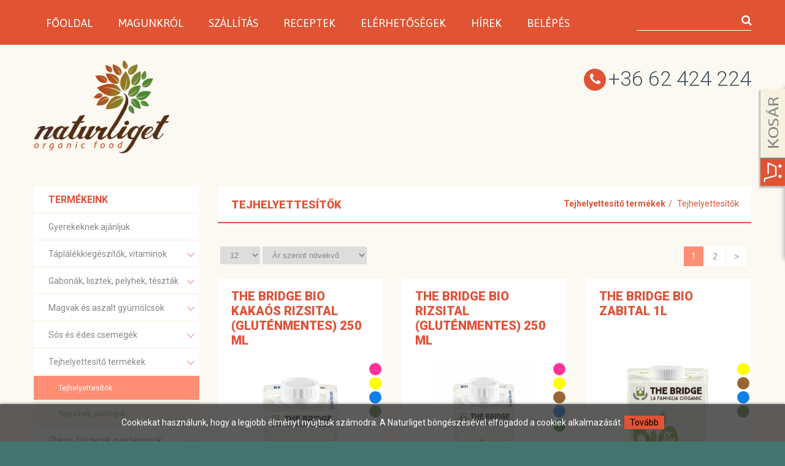

--- FILE ---
content_type: text/html; charset=UTF-8
request_url: https://www.naturliget.eu/termekek/Tejhelyettesitok/
body_size: 7920
content:
<!DOCTYPE html>
<html lang="hu">
<head>
 		<meta charset="utf-8">
	<meta name = "format-detection" content = "telephone=no" />
	<meta name="viewport" content="width=device-width, initial-scale=1">
	<link rel="icon" href="https://www.naturliget.eu/images/favicon.ico" type="image/x-icon">
	<link rel="stylesheet" href="https://www.naturliget.eu/css/grid.css">
	<link rel="stylesheet" href="https://www.naturliget.eu/css/style.css">
	<link rel="stylesheet" href="https://www.naturliget.eu/css/camera.css">
	<link rel="stylesheet" href="https://www.naturliget.eu/css/owl.carousel.css">
	<link rel="stylesheet" href="https://www.naturliget.eu/update.css?v=02">
	
<meta name="description" content="" />
		<title>Tejhelyettesítők</title>	
	<script src="https://www.naturliget.eu/config.js" type="text/javascript"></script>
	
	<script src="https://www.naturliget.eu/js/jquery.js"></script>
	<script src="https://www.naturliget.eu/js/jquery-migrate-1.2.1.js"></script>
	<script src="https://www.naturliget.eu/js/camera.js"></script>
	<script src="https://www.naturliget.eu/js/owl.carousel.js"></script>
	<script src="https://www.naturliget.eu/search/search.js"></script>
	<script src="https://www.naturliget.eu/js/jquery.equalheights.js"></script>
	<!--[if (gt IE 9)|!(IE)]><!-->
	<script src="https://www.naturliget.eu/js/jquery.mobile.customized.min.js"></script>
	<script src="https://www.naturliget.eu/js/wow/wow.js"></script>
	
	<script src="https://www.naturliget.eu/js/vertical_menu.js"></script>
	
	<!--[if lt IE 9]>
	<script src="js/html5shiv.js"></script>
	<link rel="stylesheet" type="text/css" media="screen" href="css/ie.css">
	<div style=' clear: both; text-align:center; position: relative;'>
		<a href="http://windows.microsoft.com/en-US/internet-explorer/products/ie/home?ocid=ie6_countdown_bannercode">
			<img src="http://storage.ie6countdown.com/assets/100/images/banners/warning_bar_0000_us.jpg" border="0" height="42" width="820" alt="You are using an outdated browser. For a faster, safer browsing experience, upgrade for free today." />
		</a>
	</div>
	<![endif]-->
	
	<script>
		$(document).ready(function() {
			$(".topnav").accordion({
				accordion:false,
				speed: 300,
				closedSign: '<img src="https://www.naturliget.eu/images/topnav_nyil_le.png" alt="le" border="0">',
				openedSign: '<img src="https://www.naturliget.eu/images/topnav_nyil_fel.png" alt="fel" border="0">'
			});
			$('.filter_box h3').click(function(){
				$(this).next('div').animate({
					height: [ "toggle", "swing" ]
				}, 300);
			});
		});
	</script>
		
	<link href="https://www.naturliget.eu/webshop/style.css" rel="stylesheet" type="text/css" />
	<script type="text/javascript" src="https://www.naturliget.eu/webshop/scripts/clearbox.js"></script>
<script>
  (function(i,s,o,g,r,a,m){i['GoogleAnalyticsObject']=r;i[r]=i[r]||function(){
  (i[r].q=i[r].q||[]).push(arguments)},i[r].l=1*new Date();a=s.createElement(o),
  m=s.getElementsByTagName(o)[0];a.async=1;a.src=g;m.parentNode.insertBefore(a,m)
  })(window,document,'script','https://www.google-analytics.com/analytics.js','ga');

  ga('create', 'UA-101872714-1', 'auto');
  ga('send', 'pageview');

</script>
<script src='https://www.google.com/recaptcha/api.js'></script>	<title>Tejhelyettesítők</title>
    <meta name="description" content="">
	
</head>

<body>
		<div id="fb-root"></div>
	<script>(function(d, s, id) {
	  var js, fjs = d.getElementsByTagName(s)[0];
	  if (d.getElementById(id)) return;
	  js = d.createElement(s); js.id = id;
	  js.src = "//connect.facebook.net/hu_HU/sdk.js#xfbml=1&version=v2.6";
	  fjs.parentNode.insertBefore(js, fjs);
	}(document, 'script', 'facebook-jssdk'));</script>

  <header id="header">
    <div id="stuck_container">
        <div class="nav_wrapper">
          <div class="container">
            <div class="row">
				<div class="grid_12">
					<nav>
						<ul class="sf-menu">
							<li ><a href="https://www.naturliget.eu">Főoldal</a></li>
							<li ><a href="https://www.naturliget.eu/magunkrol/">Magunkról</a></li>
							<li ><a href="https://www.naturliget.eu/szallitas/">Szállítás </a></li>
							<li ><a href="https://www.naturliget.eu/receptek/">Receptek</a></li>
							<li ><a href="https://www.naturliget.eu/elerhetosegek/">Elérhetőségek</a></li>
							<li ><a href="https://www.naturliget.eu/hirek/">Hírek</a></li>
															<li ><a href="https://www.naturliget.eu/belepes/">Belépés</a>	
											
						</ul>
						<div class="clearfix"></div>
					</nav>
					<form id="search" action="https://www.naturliget.eu/kereso/" method="GET" accept-charset="utf-8">
						<input type="text" name="keres_nev" value=""/>
						<a onclick="document.getElementById('search').submit()"><i class="fa fa-search"></i></a>
					</form>
				</div>
            </div>
          </div>
        </div>
    </div>
        <div class="info_wrapper">
            <div class="container">
                <div class="row">
                    <div class="grid_12">
                        <h1><a href="https://www.naturliget.eu"><img src="https://www.naturliget.eu/images/logo.png" alt="logo"></a></h1>

                        <div class="phone-number">
                            <span class="phone"><i class="fa fa-phone"></i>+36 62 424 224</span>
                        </div>
                    </div>
                </div>
            </div>
        </div>

  </header>

<section id="content">
    <div class="wrapper6">
        <div class="container">
            <div class="row">
				<div class="grid_3 margbot20">
							<div class="term_cim">Termékeink <span class="mobil_kat_lenyito" id="mobil_kat_lenyito"><i class="fa fa-bars"></i></span></div>
	<ul class="topnav" id="kategoria_menu">
			<li class="cat-header"><a href="https://www.naturliget.eu/termekek/Gyerekeknek-ajanljuk/" >Gyerekeknek ajánljuk</a><span></span></li><li class="cat-header"><a href="#" >Táplálékkiegészítők, vitaminok</a><span></span><ul><li class="cat-header"><a href="https://www.naturliget.eu/termekek/GAL-Vitaminok/" >GAL® Vitaminok</a><span></span></li><li class="cat-header"><a href="https://www.naturliget.eu/termekek/Natur-Tanya/" >Natur Tanya®</a><span></span></li><li class="cat-header"><a href="https://www.naturliget.eu/termekek/Natur-Elet-/" >Natúr Élet® </a><span></span></li><li class="cat-header"><a href="https://www.naturliget.eu/termekek/Active-Fibershake-/" >Active Fibershake ®</a><span></span></li><li class="cat-header"><a href="https://www.naturliget.eu/termekek/Amino-Primo-/" >Amino Primo ®</a><span></span></li><li class="cat-header"><a href="https://www.naturliget.eu/termekek/Myrobalan-/" >Myrobalan® </a><span></span></li><li class="cat-header"><a href="https://www.naturliget.eu/termekek/Pure-Gold/" >Pure Gold®</a><span></span></li><li class="cat-header"><a href="https://www.naturliget.eu/termekek/Specchiasol/" >Specchiasol®</a><span></span></li><li class="cat-header"><a href="https://www.naturliget.eu/termekek/Now--vitaminok/" >Now®  vitaminok</a><span></span></li><li class="cat-header"><a href="https://www.naturliget.eu/termekek/Erba-Vita/" >Erba Vita®</a><span></span></li><li class="cat-header"><a href="https://www.naturliget.eu/termekek/Esi/" >Esi®</a><span></span></li><li class="cat-header"><a href="https://www.naturliget.eu/termekek/Grape-Vital/" >Grape Vital®</a><span></span></li><li class="cat-header"><a href="https://www.naturliget.eu/termekek/Balint-cseppek/" >Bálint cseppek®</a><span></span></li><li class="cat-header"><a href="https://www.naturliget.eu/termekek/Organic-Force-/" >Organic Force® </a><span></span></li><li class="cat-header"><a href="https://www.naturliget.eu/termekek/Mannavita/" >Mannavita®</a><span></span></li><li class="cat-header"><a href="https://www.naturliget.eu/termekek/Egyeb-vitaminok-taplalekkiegeszitok/" >Egyéb vitaminok táplálékkiegészítők</a><span></span></li></ul></li><li class="cat-header"><a href="#" >Gabonák, lisztek, pelyhek, tészták</a><span></span><ul><li class="cat-header"><a href="https://www.naturliget.eu/termekek/Gabonak/" >Gabonák</a><span></span></li><li class="cat-header"><a href="https://www.naturliget.eu/termekek/Lisztek-segedanyagok/" >Lisztek, segédanyagok</a><span></span></li><li class="cat-header"><a href="https://www.naturliget.eu/termekek/Lisztkeverekek/" >Lisztkeverékek</a><span></span></li><li class="cat-header"><a href="https://www.naturliget.eu/termekek/Pelyhek-korpak-kasak/" >Pelyhek, korpák, kásák</a><span></span></li><li class="cat-header"><a href="https://www.naturliget.eu/termekek/Puffasztott-extrudalt-termekek/" >Puffasztott, extrudált termékek</a><span></span></li><li class="cat-header"><a href="https://www.naturliget.eu/termekek/Tesztak/" >Tészták</a><span></span></li><li class="cat-header"><a href="https://www.naturliget.eu/termekek/Huvelyesek-kulonlegessegek/" >Hüvelyesek, különlegességek</a><span></span></li><li class="cat-header"><a href="https://www.naturliget.eu/termekek/Muzli-muzli-szeletek/" >Műzli, műzli szeletek</a><span></span></li></ul></li><li class="cat-header"><a href="#" >Magvak és aszalt gyümölcsök</a><span></span><ul><li class="cat-header"><a href="https://www.naturliget.eu/termekek/Magvak/" >Magvak</a><span></span></li><li class="cat-header"><a href="https://www.naturliget.eu/termekek/Aszalt-gyumolcsok/" >Aszalt gyümölcsök</a><span></span></li></ul></li><li class="cat-header"><a href="#" >Sós és édes csemegék</a><span></span><ul><li class="cat-header"><a href="#" >Sós csemegék</a><span></span><ul><li class="cat-header"><a href="https://www.naturliget.eu/termekek/Elephant-Chips/">Elephant Chips</a></li><li class="cat-header"><a href="https://www.naturliget.eu/termekek/RiceUP-157/">RiceUP</a></li><li class="cat-header"><a href="https://www.naturliget.eu/termekek/Szafi-/">Szafi </a></li></ul></li><li class="cat-header"><a href="#" >Édes csemegék</a><span></span><ul><li class="cat-header"><a href="https://www.naturliget.eu/termekek/Gullon/">Gullon</a></li><li class="cat-header"><a href="https://www.naturliget.eu/termekek/Its-Us/">Its Us</a></li><li class="cat-header"><a href="https://www.naturliget.eu/termekek/Torras/">Torras</a></li><li class="cat-header"><a href="https://www.naturliget.eu/termekek/Szafi-Reform/">Szafi Reform</a></li><li class="cat-header"><a href="https://www.naturliget.eu/termekek/RiceUP/">RiceUP</a></li><li class="cat-header"><a href="https://www.naturliget.eu/termekek/Szafi--143/">Szafi </a></li></ul></li></ul></li><li class="cat-header"><a href="#" >Tejhelyettesítő termékek</a><span></span><ul style="display: block;"><li class="cat-header"><a href="https://www.naturliget.eu/termekek/Tejhelyettesitok/"  style="background-color: #ff8e75; color: #fff;;">Tejhelyettesítők</a><span></span></li><li class="cat-header"><a href="https://www.naturliget.eu/termekek/Tejszinek-pudingok/" >Tejszínek, pudingok</a><span></span></li></ul></li><li class="cat-header"><a href="#" >Olajok, fűszerek, pástétomok</a><span></span><ul><li class="cat-header"><a href="https://www.naturliget.eu/termekek/Olajok/" >Olajok</a><span></span></li><li class="cat-header"><a href="https://www.naturliget.eu/termekek/Fuszerek/" >Fűszerek</a><span></span></li><li class="cat-header"><a href="https://www.naturliget.eu/termekek/Pastetomok/" >Pástétomok</a><span></span></li><li class="cat-header"><a href="https://www.naturliget.eu/termekek/Ketchup-mustarmajonez/" >Ketchup, mustár,majonéz</a><span></span></li></ul></li><li class="cat-header"><a href="#" >Teák, illóolajok, gyertyák, krémek</a><span></span><ul><li class="cat-header"><a href="#" >Teák</a><span></span><ul><li class="cat-header"><a href="https://www.naturliget.eu/termekek/Gyogyteak/">Gyógyteák</a></li><li class="cat-header"><a href="https://www.naturliget.eu/termekek/Elmenyteak/">Élményteák</a></li></ul></li><li class="cat-header"><a href="https://www.naturliget.eu/termekek/Illoolajok/" >Illóolajok</a><span></span></li><li class="cat-header"><a href="https://www.naturliget.eu/termekek/Kremek/" >Krémek</a><span></span></li></ul></li><li class="cat-header"><a href="#" >Víz, üdítő, gyümölcslevek, szörpök</a><span></span><ul><li class="cat-header"><a href="https://www.naturliget.eu/termekek/Gyumolcslevek/" >Gyümölcslevek</a><span></span></li><li class="cat-header"><a href="https://www.naturliget.eu/termekek/Szorpok/" >Szörpök</a><span></span></li></ul></li><li class="cat-header"><a href="#" >Cukrok, édesítők, mézek, lekvárok</a><span></span><ul><li class="cat-header"><a href="https://www.naturliget.eu/termekek/Cukrok--edesitok/" >Cukrok , édesítők</a><span></span></li><li class="cat-header"><a href="https://www.naturliget.eu/termekek/Mezek-lekvarok/" >Mézek, lekvárok</a><span></span></li><li class="cat-header"><a href="https://www.naturliget.eu/termekek/Kave-kakao-pudingpor/" >Kávé, kakaó, pudingpor</a><span></span></li></ul></li><li class="cat-header"><a href="#" >Tisztítószerek, szappanok</a><span></span><ul><li class="cat-header"><a href="#" >Tisztítószerek</a><span></span><ul><li class="cat-header"><a href="https://www.naturliget.eu/termekek/CleanEco/">CleanEco</a></li><li class="cat-header"><a href="https://www.naturliget.eu/termekek/Mosomami/">Mosómami</a></li></ul></li><li class="cat-header"><a href="https://www.naturliget.eu/termekek/Szappanok/" >Szappanok</a><span></span></li></ul></li>	</ul>

				<script>
				function szuroLenyitas(){
						$( "#szuro_div" ).animate({
							height: [ "toggle", "swing" ]
						}, 300);
				};
			</script>
			<div class="term_cim">Szűrő <span class="mobil_kat_lenyito" onClick="szuroLenyitas()"><i class="fa fa-bars"></i></span></div>
			<div id="szuro_div" class="mobilon_eltunik post3 post3__inset4 wow bounceInLeft"><script src="https://www.naturliget.eu/webshop/scripts/rangeslider.min.js"></script>
<link rel="stylesheet" href="https://www.naturliget.eu/webshop/css/rangeslider.css">
<form id="szuro_form" action="" method="POST" >
<div class="filter_box accordion">
	<h3>Ár</h3>
	<div>
		<p>
			Minimum ár
			<input id="szuro_minimum_ar" name="szuro_minimum_ar" type="range" min="400" max="2800" step="100" value="400" data-rangeslider>
			<output class="szuro_ar_osszeg"></output> Ft
		</p>
		<p>
			Maximum ár
			<input id="szuro_maximum_ar" name="szuro_maximum_ar" type="range" min="400" max="2800" step="100" value="2800" data-rangeslider>
			<output class="szuro_ar_osszeg"></output> Ft
		</p>
	</div>
</div>
<script>
$(document).ready(function(){
$(function() {

	var $document   = $(document),
		selector    = '[data-rangeslider]',
		$element    = $(selector);

	// Example functionality to demonstrate a value feedback
	function valueOutput(element) {
		var value = element.value,
			output = element.parentNode.getElementsByTagName('output')[0];
		output.innerHTML = value;
	}
	for (var i = $element.length - 1; i >= 0; i--) {
		valueOutput($element[i]);
	};
	$document.on('change', 'input[type="range"]', function(e) {
		valueOutput(e.target);
	});

	// Example functionality to demonstrate disabled functionality
	$document .on('click', '#js-example-disabled button[data-behaviour="toggle"]', function(e) {
		var $inputRange = $('input[type="range"]', e.target.parentNode);

		if ($inputRange[0].disabled) {
			$inputRange.prop("disabled", false);
		}
		else {
			$inputRange.prop("disabled", true);
		}
		$inputRange.rangeslider('update');
	});

	// Example functionality to demonstrate programmatic value changes
	$document.on('click', '#js-example-change-value button', function(e) {
		var $inputRange = $('input[type="range"]', e.target.parentNode),
			value = $('input[type="number"]', e.target.parentNode)[0].value;

		$inputRange.val(value).change();
	});

	// Example functionality to demonstrate destroy functionality
	$document
		.on('click', '#js-example-destroy button[data-behaviour="destroy"]', function(e) {
			$('input[type="range"]', e.target.parentNode).rangeslider('destroy');
		})
		.on('click', '#js-example-destroy button[data-behaviour="initialize"]', function(e) {
			$('input[type="range"]', e.target.parentNode).rangeslider({ polyfill: false });
		});

	// Basic rangeslider initialization
	$element.rangeslider({

		// Deactivate the feature detection
		polyfill: false,

		// Callback function
		onInit: function() {},

		// Callback function
		onSlide: function(position, value) {
			//console.log('onSlide');
			//console.log('position: ' + position, 'value: ' + value);
		},

		// Callback function
		onSlideEnd: function(position, value) {
			//console.log('onSlideEnd');
			//console.log('position: ' + position, 'value: ' + value);
			
			// document.getElementById('szuro_form').submit();
			szures();
		}
	});

});
});
</script>

<div class="filter_box accordion szuro_divek">
	<h3>Gluténmentes</h3>
	<div>
										<p>
			<label><input type="checkbox" name="termek_parameter_ertek[22][]" value="1" >
											Igen										</label>
			
							
		</p>
					</div>
</div>
<div class="filter_box accordion szuro_divek">
	<h3>Laktózmentes</h3>
	<div>
										<p>
			<label><input type="checkbox" name="termek_parameter_ertek[23][]" value="1" >
											Igen										</label>
			
							
		</p>
					</div>
</div>
<div class="filter_box accordion szuro_divek">
	<h3>Szénhidrátcsökkentett</h3>
	<div>
										<p>
			<label><input type="checkbox" name="termek_parameter_ertek[24][]" value="1" >
											Igen										</label>
			
							
		</p>
					</div>
</div>
<div class="filter_box accordion szuro_divek">
	<h3>Tartósítómentes</h3>
	<div>
										<p>
			<label><input type="checkbox" name="termek_parameter_ertek[27][]" value="1" >
											Igen										</label>
			
							
		</p>
					</div>
</div>
<div class="filter_box accordion szuro_divek">
	<h3>Tojásmentes</h3>
	<div>
										<p>
			<label><input type="checkbox" name="termek_parameter_ertek[25][]" value="1" >
											Igen										</label>
			
							
		</p>
					</div>
</div>
<div class="filter_box accordion szuro_divek">
	<h3>Vegán</h3>
	<div>
										<p>
			<label><input type="checkbox" name="termek_parameter_ertek[19][]" value="1" >
											Igen										</label>
			
							
		</p>
					</div>
</div>
</form>
<script>
	$(document).on("change", "#szuro_form input[type=checkbox]", function() {
		szures();
	});
</script></div>
<div class="mobilon_eltunik post3 post3__inset4 wow bounceInLeft padbot20">
	<h3>Utoljára megtekintett termékek</h3>
	</div>

<a href="https://www.naturliget.eu/receptek/" target="_blank"><img class="wow bounceInRight margbot30 mobilon_eltunik" src="https://www.naturliget.eu/images/termekek/banner-1598530498732740222942.png" alt="banner-1598530498732740222942.png" title="banner-1598530498732740222942.png"/></a>				</div>
				<div class="grid_9">
                    <div class="post3 post3__inset4 wow bounceInLeft">
						<h2 class="pull-left">Tejhelyettesítők</h2><ol class="pull-right breadcrumb"><li><a href="https://www.naturliget.eu/termekek/Tejhelyettesito-termekek/">Tejhelyettesítő termékek</a></li><li><a href="https://www.naturliget.eu/termekek/Tejhelyettesitok/">Tejhelyettesítők</a></li></ol>                    </div>
					<script src="https://www.naturliget.eu/webshop/scripts/termekek.js" type="text/javascript"></script>
<div id="termekek_ajax_div">
<input type="hidden" id="kat_urlnev" value="Tejhelyettesitok" /><input type="hidden" id="term_urlnev" value="" /><div class="row lapozo_sav"><div class="grid_4"><span>
								<select class="form-control" id="old_db" name="old_db"><option value="12">12</option><option value="24">24</option><option value="48">48</option><option value="100">100</option><option value="500">500</option></select></span><span>
							<select class="form-control" id="sorrend_uj" name="sorrend_uj"><option value="ar_nov">Ár szerint növekvő</option><option value="ar_csokk">Ár szerint csökkenő</option><option value="nev_nov">Név szerint növekvő</option><option value="nev_csokk">Név szerint csökkenő</option></select>
							</span></div><div class="grid_5"><div class="lapozo_ikonok_div"><span><span><font class="lapozo_szamok_aktualis">1</font></span><span>
							<input onClick="lapozas(12)" type="submit" title="" value="2" class="lapozo_szamok" />
						</span></span><span></span><span></span><span width="24">
								<input onClick="lapozas(12)" type="submit" title="" value=">" class="lapozo_szamok" id="balrabutton" />
							</span></div></div></div><div class="row termek_felsorolas"><div class="grid_3">
		<div class="item">
			<div class="post3 max_magassag margbot20">
				<div class="item1">
					<div class="item_head">
						<h2 class="item_header"><a href="https://www.naturliget.eu/termekek/Tejhelyettesitok/The-Bridge-Bio-Kakaos-rizsital-glutenmentes-250-ML">The Bridge Bio Kakaós rizsital (gluténmentes) 250 ML</a></h2>
					</div>
					<div class="item_image" style="position: relative;">
						<a href="https://www.naturliget.eu/termekek/Tejhelyettesitok/The-Bridge-Bio-Kakaos-rizsital-glutenmentes-250-ML">
							<div class="potty_div">
								<div class="potty" style="background-color: #ff3399;"></div><div class="potty" style="background-color: #ffff00;"></div><div class="potty" style="background-color: #107fe7;"></div><div class="potty" style="background-color: #4F8835;"></div>
							</div>
							<img src="https://www.naturliget.eu/images/termekek/img-1515503422434482045471.png" alt="The Bridge Bio Kakaós rizsital (gluténmentes) 250 ML"/>
						</a><p class="margtop10 text-center">Raktáron</p></div>
					<div class="item_body">
						<p>Nagy biológiai értékű, mivel 2 esszenciális aminosavat, valamint sok E- és B-vitamint, kalciumot, vasat, fehérjét, keményítőt, rostot, szerves sót tartalmaz. </p>
						<!--<a class="btn-default" href="#">read more</a>-->
						<span class="price-normal">480 Ft</span>
					</div>
				</div>
			</div>
		</div>
	</div><div class="grid_3">
		<div class="item">
			<div class="post3 max_magassag margbot20">
				<div class="item1">
					<div class="item_head">
						<h2 class="item_header"><a href="https://www.naturliget.eu/termekek/Tejhelyettesitok/The-Bridge-Bio-Rizsital-glutenmentes-250-ML">The Bridge Bio Rizsital (gluténmentes) 250 ML</a></h2>
					</div>
					<div class="item_image" style="position: relative;">
						<a href="https://www.naturliget.eu/termekek/Tejhelyettesitok/The-Bridge-Bio-Rizsital-glutenmentes-250-ML">
							<div class="potty_div">
								<div class="potty" style="background-color: #ff3399;"></div><div class="potty" style="background-color: #ffff00;"></div><div class="potty" style="background-color: #996633;"></div><div class="potty" style="background-color: #107fe7;"></div><div class="potty" style="background-color: #4F8835;"></div>
							</div>
							<img src="https://www.naturliget.eu/images/termekek/img-1498743190429736679419.jpg" alt="The Bridge Bio Rizsital (gluténmentes) 250 ML"/>
						</a><p class="margtop10 text-center">Raktáron</p></div>
					<div class="item_body">
						<p>Nagy biológiai értékű, mivel 2 esszenciális aminosavat, valamint sok E- és B-vitamint, kalciumot, vasat, fehérjét, keményítőt, rostot, szerves sót tartalmaz. </p>
						<!--<a class="btn-default" href="#">read more</a>-->
						<span class="price-normal">480 Ft</span>
					</div>
				</div>
			</div>
		</div>
	</div><div class="grid_3">
		<div class="item">
			<div class="post3 max_magassag margbot20">
				<div class="item1">
					<div class="item_head">
						<h2 class="item_header"><a href="https://www.naturliget.eu/termekek/Tejhelyettesitok/The-Bridge-Bio-Zabital-1L">The Bridge Bio Zabital 1L</a></h2>
					</div>
					<div class="item_image" style="position: relative;">
						<a href="https://www.naturliget.eu/termekek/Tejhelyettesitok/The-Bridge-Bio-Zabital-1L">
							<div class="potty_div">
								<div class="potty" style="background-color: #ffff00;"></div><div class="potty" style="background-color: #996633;"></div><div class="potty" style="background-color: #107fe7;"></div><div class="potty" style="background-color: #4F8835;"></div>
							</div>
							<img src="https://www.naturliget.eu/images/termekek/img-1515504816357896594330.png" alt="The Bridge Bio Zabital 1L"/>
						</a><p class="margtop10 text-center">Pillanatnyi készlethiány</p></div>
					<div class="item_body">
						<p>Hozzáadott cukrot és egyéb édesítőszert, mesterséges adalékanyagot, tartósítószert, állati zsiradékot nem tartalmaz. Tej és szója érzékenyek is fogyaszthatják. Természetes cukrokat tartalmaz.0% koleszterin, 0% laktóz</p>
						<!--<a class="btn-default" href="#">read more</a>-->
						<span class="price-normal">980 Ft</span>
					</div>
				</div>
			</div>
		</div>
	</div></div><div class="row termek_felsorolas"><div class="grid_3">
		<div class="item">
			<div class="post3 max_magassag margbot20">
				<div class="item1">
					<div class="item_head">
						<h2 class="item_header"><a href="https://www.naturliget.eu/termekek/Tejhelyettesitok/The-Bridge-Bio-Rizsital-glutenmentes-1L">The Bridge Bio Rizsital (gluténmentes) 1L</a></h2>
					</div>
					<div class="item_image" style="position: relative;">
						<a href="https://www.naturliget.eu/termekek/Tejhelyettesitok/The-Bridge-Bio-Rizsital-glutenmentes-1L">
							<div class="potty_div">
								<div class="potty" style="background-color: #ff3399;"></div><div class="potty" style="background-color: #ffff00;"></div><div class="potty" style="background-color: #996633;"></div><div class="potty" style="background-color: #107fe7;"></div><div class="potty" style="background-color: #4F8835;"></div>
							</div>
							<img src="https://www.naturliget.eu/images/termekek/img-1515502401454440136440.png" alt="The Bridge Bio Rizsital (gluténmentes) 1L"/>
						</a><p class="margtop10 text-center">Raktáron</p></div>
					<div class="item_body">
						<p>Nagy biológiai értékű, mivel 2 esszenciális aminosavat, valamint sok E- és B-vitamint, kalciumot, vasat, fehérjét, keményítőt, rostot, szerves sót tartalmaz.</p>
						<!--<a class="btn-default" href="#">read more</a>-->
						<span class="price-normal">995 Ft</span>
					</div>
				</div>
			</div>
		</div>
	</div><div class="grid_3">
		<div class="item">
			<div class="post3 max_magassag margbot20">
				<div class="item1">
					<div class="item_head">
						<h2 class="item_header"><a href="https://www.naturliget.eu/termekek/Tejhelyettesitok/The-Bridge-Bio-Kakaos-rizsital-glutenmentes-1L">The Bridge Bio Kakaós rizsital (gluténmentes) 1L</a></h2>
					</div>
					<div class="item_image" style="position: relative;">
						<a href="https://www.naturliget.eu/termekek/Tejhelyettesitok/The-Bridge-Bio-Kakaos-rizsital-glutenmentes-1L">
							<div class="potty_div">
								<div class="potty" style="background-color: #ff3399;"></div><div class="potty" style="background-color: #ffff00;"></div><div class="potty" style="background-color: #107fe7;"></div><div class="potty" style="background-color: #4F8835;"></div>
							</div>
							<img src="https://www.naturliget.eu/images/termekek/img-1515503251658513812348.png" alt="The Bridge Bio Kakaós rizsital (gluténmentes) 1L"/>
						</a><p class="margtop10 text-center">Raktáron</p></div>
					<div class="item_body">
						<p>Nagy biológiai értékű, mivel 2 esszenciális aminosavat, valamint sok E- és B-vitamint, kalciumot, vasat, fehérjét, keményítőt, rostot, szerves sót tartalmaz.</p>
						<!--<a class="btn-default" href="#">read more</a>-->
						<span class="price-normal">1 030 Ft</span>
					</div>
				</div>
			</div>
		</div>
	</div><div class="grid_3">
		<div class="item">
			<div class="post3 max_magassag margbot20">
				<div class="item1">
					<div class="item_head">
						<h2 class="item_header"><a href="https://www.naturliget.eu/termekek/Tejhelyettesitok/The-Bridge-Bio-Mandulas-rizsital-glutenmentes-1L">The Bridge Bio Mandulás rizsital (gluténmentes) 1L</a></h2>
					</div>
					<div class="item_image" style="position: relative;">
						<a href="https://www.naturliget.eu/termekek/Tejhelyettesitok/The-Bridge-Bio-Mandulas-rizsital-glutenmentes-1L">
							<div class="potty_div">
								<div class="potty" style="background-color: #ff3399;"></div><div class="potty" style="background-color: #ffff00;"></div><div class="potty" style="background-color: #107fe7;"></div><div class="potty" style="background-color: #4F8835;"></div>
							</div>
							<img src="https://www.naturliget.eu/images/termekek/img-1515504342557106080930.png" alt="The Bridge Bio Mandulás rizsital (gluténmentes) 1L"/>
						</a><p class="margtop10 text-center">Pillanatnyi készlethiány</p></div>
					<div class="item_body">
						<p>Nagy biológiai értékű, mivel 2 esszenciális aminosavat, valamint sok E- és B-vitamint, kalciumot, vasat, fehérjét, keményítőt, rostot, szerves sót tartalmaz.</p>
						<!--<a class="btn-default" href="#">read more</a>-->
						<span class="price-normal">1 030 Ft</span>
					</div>
				</div>
			</div>
		</div>
	</div></div><div class="row termek_felsorolas"><div class="grid_3">
		<div class="item">
			<div class="post3 max_magassag margbot20">
				<div class="item1">
					<div class="item_head">
						<h2 class="item_header"><a href="https://www.naturliget.eu/termekek/Tejhelyettesitok/The-Bridge-Bio-Vanilias-rizsital-glutenmentes-1L">The Bridge Bio Vaníliás rizsital (gluténmentes) 1L</a></h2>
					</div>
					<div class="item_image" style="position: relative;">
						<a href="https://www.naturliget.eu/termekek/Tejhelyettesitok/The-Bridge-Bio-Vanilias-rizsital-glutenmentes-1L">
							<div class="potty_div">
								<div class="potty" style="background-color: #ff3399;"></div><div class="potty" style="background-color: #ffff00;"></div><div class="potty" style="background-color: #996633;"></div><div class="potty" style="background-color: #107fe7;"></div><div class="potty" style="background-color: #4F8835;"></div>
							</div>
							<img src="https://www.naturliget.eu/images/termekek/img-1515504584440640788991.png" alt="The Bridge Bio Vaníliás rizsital (gluténmentes) 1L"/>
						</a><p class="margtop10 text-center">Raktáron</p></div>
					<div class="item_body">
						<p>Nagy biológiai értékű, mivel 2 esszenciális aminosavat, valamint sok E- és B-vitamint, kalciumot, vasat, fehérjét, keményítőt, rostot, szerves sót tartalmaz.</p>
						<!--<a class="btn-default" href="#">read more</a>-->
						<span class="price-normal">1 030 Ft</span>
					</div>
				</div>
			</div>
		</div>
	</div><div class="grid_3">
		<div class="item">
			<div class="post3 max_magassag margbot20">
				<div class="item1">
					<div class="item_head">
						<h2 class="item_header"><a href="https://www.naturliget.eu/termekek/Tejhelyettesitok/Alpro-Cukormentes-Mandulaital-1l">Alpro Cukormentes Mandulaital 1l</a></h2>
					</div>
					<div class="item_image" style="position: relative;">
						<a href="https://www.naturliget.eu/termekek/Tejhelyettesitok/Alpro-Cukormentes-Mandulaital-1l">
							<div class="potty_div">
								<div class="potty" style="background-color: #ff3399;"></div><div class="potty" style="background-color: #9900ff;"></div><div class="potty" style="background-color: #ffff00;"></div><div class="potty" style="background-color: #996633;"></div><div class="potty" style="background-color: #107fe7;"></div><div class="potty" style="background-color: #4F8835;"></div>
							</div>
							<img src="https://www.naturliget.eu/images/termekek/img-148837740365131678711.png" alt="Alpro Cukormentes Mandulaital 1l"/>
						</a><p class="margtop10 text-center">Raktáron</p></div>
					<div class="item_body">
						<p>Ivóvíz, mandula (2%), trikálcium foszfát, tengeri só, stabilizátor (szentjánoskenyérliszt, gellán gumi), emulgálószer (naprafrgó lecitin), vitaminok (riboflavin (B2), B12, E, D2).</p>
						<!--<a class="btn-default" href="#">read more</a>-->
						<span class="price-normal">1 070 Ft</span>
					</div>
				</div>
			</div>
		</div>
	</div><div class="grid_3">
		<div class="item">
			<div class="post3 max_magassag margbot20">
				<div class="item1">
					<div class="item_head">
						<h2 class="item_header"><a href="https://www.naturliget.eu/termekek/Tejhelyettesitok/The-Bridge-Bio-Mogyoros-rizsital-glutenmentes-1L">The Bridge Bio Mogyorós rizsital (gluténmentes) 1L</a></h2>
					</div>
					<div class="item_image" style="position: relative;">
						<a href="https://www.naturliget.eu/termekek/Tejhelyettesitok/The-Bridge-Bio-Mogyoros-rizsital-glutenmentes-1L">
							<div class="potty_div">
								<div class="potty" style="background-color: #ff3399;"></div><div class="potty" style="background-color: #ffff00;"></div><div class="potty" style="background-color: #107fe7;"></div><div class="potty" style="background-color: #4F8835;"></div>
							</div>
							<img src="https://www.naturliget.eu/images/termekek/img-1515502141346519178245.png" alt="The Bridge Bio Mogyorós rizsital (gluténmentes) 1L"/>
						</a><p class="margtop10 text-center">Pillanatnyi készlethiány</p></div>
					<div class="item_body">
						<p>Nagy biológiai értékű, mivel 2 esszenciális aminosavat, valamint sok E- és B-vitamint, kalciumot, vasat, fehérjét, keményítőt, rostot, szerves sót tartalmaz.</p>
						<!--<a class="btn-default" href="#">read more</a>-->
						<span class="price-normal">1 140 Ft</span>
					</div>
				</div>
			</div>
		</div>
	</div></div><div class="row termek_felsorolas"><div class="grid_3">
		<div class="item">
			<div class="post3 max_magassag margbot20">
				<div class="item1">
					<div class="item_head">
						<h2 class="item_header"><a href="https://www.naturliget.eu/termekek/Tejhelyettesitok/Soyatoo-rizshabkrem-300ml-">Soyatoo rizshabkrém 300ml </a></h2>
					</div>
					<div class="item_image" style="position: relative;">
						<a href="https://www.naturliget.eu/termekek/Tejhelyettesitok/Soyatoo-rizshabkrem-300ml-">
							<div class="potty_div">
								<div class="potty" style="background-color: #ff3399;"></div><div class="potty" style="background-color: #ffff00;"></div><div class="potty" style="background-color: #107fe7;"></div><div class="potty" style="background-color: #4F8835;"></div>
							</div>
							<img src="https://www.naturliget.eu/images/termekek/img-1502788107155408400576.jpg" alt="Soyatoo rizshabkrém 300ml "/>
						</a><p class="margtop10 text-center">Pillanatnyi készlethiány</p></div>
					<div class="item_body">
						<p>Felhasználása: a hagyományos tejszínhab helyett, süteményekre, desszertekhez, cappucinóhoz. 1 l = 4230 Ft</p>
						<!--<a class="btn-default" href="#">read more</a>-->
						<span class="price-normal">1 270 Ft</span>
					</div>
				</div>
			</div>
		</div>
	</div><div class="grid_3">
		<div class="item">
			<div class="post3 max_magassag margbot20">
				<div class="item1">
					<div class="item_head">
						<h2 class="item_header"><a href="https://www.naturliget.eu/termekek/Tejhelyettesitok/Soyatoo-rizshabspray-250g">Soyatoo rizshabspray 250g</a></h2>
					</div>
					<div class="item_image" style="position: relative;">
						<a href="https://www.naturliget.eu/termekek/Tejhelyettesitok/Soyatoo-rizshabspray-250g">
							<div class="potty_div">
								<div class="potty" style="background-color: #ff3399;"></div><div class="potty" style="background-color: #ffff00;"></div><div class="potty" style="background-color: #996633;"></div><div class="potty" style="background-color: #107fe7;"></div><div class="potty" style="background-color: #4F8835;"></div>
							</div>
							<img src="https://www.naturliget.eu/images/termekek/img-1502788424412380572408.jpg" alt="Soyatoo rizshabspray 250g"/>
						</a><p class="margtop10 text-center">Pillanatnyi készlethiány</p></div>
					<div class="item_body">
						<p>Felhasználása: a hagyományos tejszínhab helyett, süteményekre, desszertekhez, cappucinóhoz. 1 l = 5160 Ft</p>
						<!--<a class="btn-default" href="#">read more</a>-->
						<span class="price-normal">1 290 Ft</span>
					</div>
				</div>
			</div>
		</div>
	</div><div class="grid_3">
		<div class="item">
			<div class="post3 max_magassag margbot20">
				<div class="item1">
					<div class="item_head">
						<h2 class="item_header"><a href="https://www.naturliget.eu/termekek/Tejhelyettesitok/The-Bridge-Bio-Mandulaital-cukormentes-glutenmentes-1l">The Bridge Bio Mandulaital cukormentes (gluténmentes) 1l</a></h2>
					</div>
					<div class="item_image" style="position: relative;">
						<a href="https://www.naturliget.eu/termekek/Tejhelyettesitok/The-Bridge-Bio-Mandulaital-cukormentes-glutenmentes-1l">
							<div class="potty_div">
								<div class="potty" style="background-color: #ff3399;"></div><div class="potty" style="background-color: #ffff00;"></div><div class="potty" style="background-color: #996633;"></div><div class="potty" style="background-color: #107fe7;"></div><div class="potty" style="background-color: #4F8835;"></div>
							</div>
							<img src="https://www.naturliget.eu/images/termekek/img-1503053917775704681873.jpg" alt="The Bridge Bio Mandulaital cukormentes (gluténmentes) 1l"/>
						</a><p class="margtop10 text-center">Pillanatnyi készlethiány</p></div>
					<div class="item_body">
						<p>Nagy biológiai értékű, mivel 2 esszenciális aminosavat, valamint sok E- és B-vitamint, kalciumot, vasat, fehérjét, keményítőt, rostot, szerves sót tartalmaz.</p>
						<!--<a class="btn-default" href="#">read more</a>-->
						<span class="price-normal">1 290 Ft</span>
					</div>
				</div>
			</div>
		</div>
	</div></div><div class="row lapozo_sav"><div class="grid_9"><div class="lapozo_ikonok_div"><span align="right" colspan="4"><span><font class="lapozo_szamok_aktualis">1</font></span><span>
							<input onClick="lapozas(12)" type="submit" title="" value="2" class="lapozo_szamok" />
						</span><span></span><span width="24">
								<input onClick="lapozas(12)" type="submit" title="" value=">" class="lapozo_szamok" id="balrabutton" />
							</span></div></div></div></div>
                </div>
            </div>
        </div>
    </div>
</section>


	  <footer id="footer">
      <div class="wrapper3 wow bounceInLeft">
          <div class="container">
              <div class="row">
                  <div class="grid_4">
                      <div class="footer_block">
							<h4>Hasznos infó</h4>
							<ul class="list1">
								<li><a href="https://www.naturliget.eu/hirek/">Érdekességek</a></li>
								<li><a href="https://www.naturliget.eu/szallitas/">Szállítás infó</a></li>
								<li><a href="https://www.naturliget.eu/adatkezelesi-tajekoztato/">Adatkezelési tájékoztató</a></li>
								<li><a href="https://www.naturliget.eu/aszf/">ÁSZF</a></li>
								<li><a href="https://www.naturliget.eu/magunkrol/">Rólunk</a></li>
							</ul>
                      </div>
                  </div>
                  <div class="grid_4">
                      <div class="footer_block">
                        <h4>Hogyan érsz el minket</h4>
                        <p>E-mailen: info@naturliget.eu
						 <br/>Facebookon: <a href="https://www.facebook.com/Naturliget/?ref=ts&fref=ts" target="_blank">naturliget</a>
						 <br/>Telefonon: 06/62-424-224
						 <br/>Személyesen: 6728 Szeged, Dorozsmai út 50 </p>
                      </div>
                  </div>
				                </div>
          </div>
      </div>
      <div class="wrapper4  wow bounceInRight">
          <div class="container">
              <div class="row">
                  <div class="grid_12">
                      <div class="privacy">
                          <span class="footer_name"><a href="https://www.naturliget.eu">Naturliget</a></span> © <span id="copyright-year"></span>
						   | Készítette: <a href="http://www.innovip.hu" target="_blank">Innovip.hu Kft.</a>
                      </div>
                      
                  </div>
              </div>
          </div>
      </div>
  </footer>

<script src="https://www.naturliget.eu/js/script.js"></script>

<!--Kinyíló kosár-->	
<div id="kinyilo_kosar_div">
			<script src="https://www.naturliget.eu/js/jquery.tabSlideOut.js"></script>
				<script>
			 $(function(){
				 $('.slide-out-div').tabSlideOut({
					 tabHandle: '.handle',                              //class of the element that will be your tab
					 pathToTabImage: 'https://www.naturliget.eu/images/contact_tab.png',   //path to the image for the tab (optionaly can be set using css)
					 imageHeight: '172px',                               //height of tab image
					 imageWidth: '48px',                               //width of tab image    
					 tabLocation: 'right',                               //side of screen where tab lives, top, right, bottom, or left
					 speed: 300,                                        //speed of animation
					 action: 'click',                                   //options: 'click' or 'hover', action to trigger animation
					 topPos: '140px',                                   //position from the top
					 fixedPosition: true                               //options: true makes it stick(fixed position) on scroll
				 });
			 });
		</script>
		<div class="slide-out-div" id="iderepul">
			<a class="handle" href="http://link-for-non-js-users"></a>
			<h3 style="padding-bottom:0;">Kosár tartalma</h3>
			<p style="font-size:16px; padding-top: 30px;">A kosár tartalma üres.</p>		</div>
	</div>
		<style>
			#cookie_div {
				background-color: rgba(51,51,51,0.8);
				border-radius: 0;
				box-shadow: 0 0 5px rgba(0,0,0,0.5);
				padding: 20px 0;
				position: fixed;
				left: 0;
				right: 0;
				bottom: 0;
				z-index: 9999;
				color: white;
				text-align: center;
			}
			.cookie_btn {
				background-color: #E05333;
				padding: 3px 9px;
				cursor: pointer;
				color: black;
			}
		</style>
		<script>
			function cookieRendben() {
				// document.cookie="oldal_ell=1";
				document.getElementById('cookie_div').style.display = 'none';
				var expires;
				var days = 100;
				var date = new Date();
				date.setTime(date.getTime() + (days * 24 * 60 * 60 * 1000));
				expires = "; expires=" + date.toGMTString();
				document.cookie = "oldal_ell=1" + expires + "; path=/";
			}
		</script>
		<div id="cookie_div" style="">Cookiekat használunk, hogy a legjobb élményt nyújtsuk számodra. A Naturliget böngészésével elfogadod a cookiek alkalmazását. <span class="cookie_btn" onClick="cookieRendben()">Tovább</span></div>
		
</body>
</html>

--- FILE ---
content_type: text/plain
request_url: https://www.google-analytics.com/j/collect?v=1&_v=j102&a=8298427&t=pageview&_s=1&dl=https%3A%2F%2Fwww.naturliget.eu%2Ftermekek%2FTejhelyettesitok%2F&ul=en-us%40posix&dt=Tejhelyettes%C3%ADt%C5%91k&sr=1280x720&vp=1280x720&_u=IEBAAEABAAAAACAAI~&jid=499446267&gjid=812849243&cid=891089502.1769396401&tid=UA-101872714-1&_gid=1748805490.1769396401&_r=1&_slc=1&z=2093344674
body_size: -450
content:
2,cG-2REJ5GW6V6

--- FILE ---
content_type: text/javascript
request_url: https://www.naturliget.eu/config.js
body_size: -164
content:
// var	domain='http://localhost/naturliget';
var	domain='https://www.naturliget.eu';